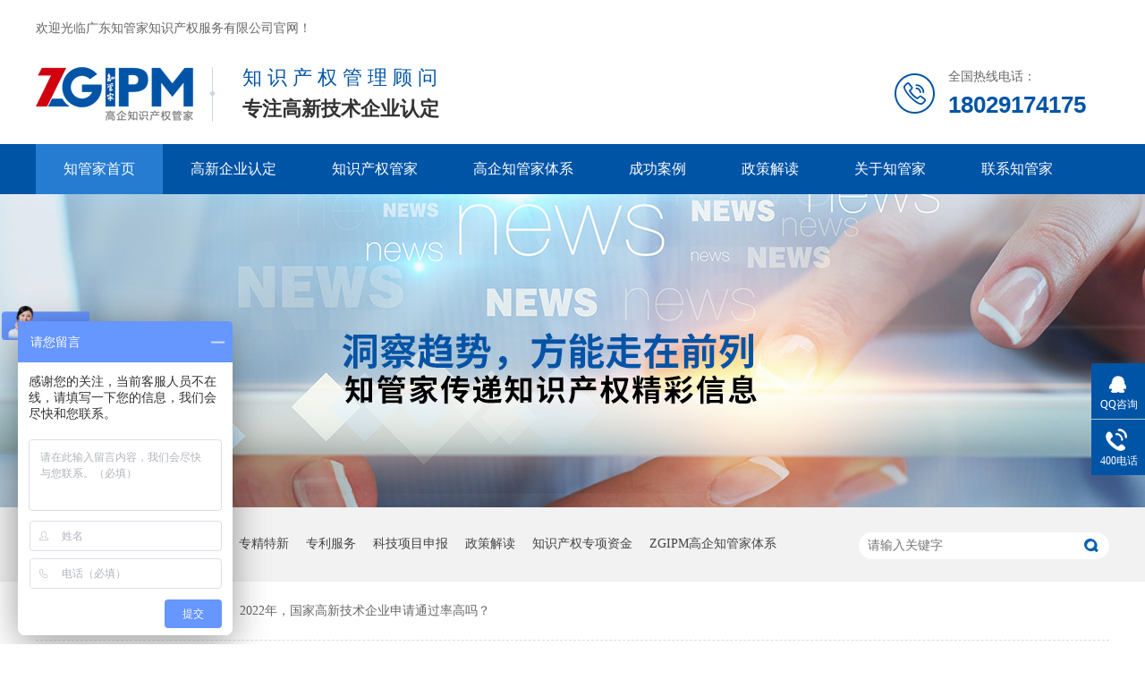

--- FILE ---
content_type: text/html
request_url: http://www.zgipm.com/articles/2022ng5095.html
body_size: 6685
content:
<!DOCTYPE html><html lang="zh"><head data-base="/">
<meta http-equiv="Cache-Control" content="no-transform">
<meta http-equiv="Cache-Control" content="no-siteapp"> 
  <meta charset="UTF-8"> 
  <meta http-equiv="X-UA-Compatible" content="IE=edge"> 
  <meta name="renderer" content="webkit"> 
  <meta http-equiv="pragma" content="no-cache">
 <meta http-equiv="cache-control" content="no-cache,must-revalidate">
 <meta http-equiv="expires" content="Wed, 26 Feb 1997 08:21:57 GMT">
 <meta http-equiv="expires" content="0">
 <meta name="applicable-device" content="pc">
<title>2022年，国家高新技术企业申请通过率高吗？</title>
<meta name="keywords" content="高新技术企业认定">
<meta name="description" content="后台有小伙伴提问，今年的国家高新技术企业认定难吗？这问题可把小编难住了！规则就摆在那，你说不难吧，不符合条件，怎么都过不了，你说难吧，符合条件，通过成功率自然高！"><meta name="mobile-agent" content="format=html5;url=http://m.zgipm.com/articles/2022ng5095.html"><meta name="mobile-agent" content="format=xhtml;url=http://m.zgipm.com/articles/2022ng5095.html">
<link rel="alternate" media="only screen and (max-width:640px)" href="http://m.zgipm.com/articles/2022ng5095.html">
<script src="http://www.zgipm.com/js/uaredirect.js" type="text/javascript"></script>
<script type="text/javascript">uaredirect("http://m.zgipm.com/articles/2022ng5095.html");</script>
<link rel="canonical" href="http://www.zgipm.com/articles/2022ng5095.html"> 
  <link href="http://www.zgipm.com/css/reset.css" rel="stylesheet"> 
  <script src="http://www.zgipm.com/js/nsw.pc.min.js"></script> 
  <link href="http://www.zgipm.com/5cf5dd6ae4b04bd4cb827277.css" rel="stylesheet">
  <script>
var _hmt = _hmt || [];
(function() {
  var hm = document.createElement("script");
  hm.src="https://hm.baidu.com/hm.js?90a5e294cd798bf3f0d69c6790ff9264";
  var s = document.getElementsByTagName("script")[0]; 
  s.parentNode.insertBefore(hm, s);
})();
</script>
 </head> 
 <body class="body-color"> 
  <div class="topWrap"> 
 <div class="header"> 
  <h5>欢迎光临广东知管家知识产权服务有限公司官网！</h5> 
  <div class="tb_logo" data-scroll-reveal="enter left over 1s and move 100px after 0.1s"><a href="http://www.zgipm.com/"><img alt="广东知管家知识产权服务有限公司" src="http://www.zgipm.com/resource/images/6bc495351845437dae0445afc93b99bb_44.png" title="广东知管家知识产权服务有限公司"></a></div> 
  <h3>知识产权管理顾问<em>专注高新技术企业认定</em></h3> 
  <p data-scroll-reveal="enter right over 1s and move 100px after 0.1s">全国热线电话：<em>18029174175</em></p> 
  <div class="clear"></div> 
  <div class="nav menu" id="nav"> 
   <ul> 
     
     <li class="nLi"><a href="http://www.zgipm.com/" title="知管家首页">知管家首页</a> 
       </li> 
     
     <li class="nLi"><a href="http://www.zgipm.com/project_gxqyrd.html" title="高新企业认定">高新企业认定</a> 
      <div class="erji"> 
        
        <a href="http://www.zgipm.com/projects/gqrd.html" title="高企认定">高企认定</a> 
        
        <a href="http://www.zgipm.com/projects/gqfszx.html" title="高企复审/重新认定">高企复审/重新认定</a> 
        
        <a href="http://www.zgipm.com/projects/gqpyrk.html" title="高企培育入库">高企培育入库</a> 
        
        <a href="http://www.zgipm.com/projects/qtkjxm.html" title="其他科技项目申报">其他科技项目申报</a> 
        
      </div> </li> 
     
     <li class="nLi"><a href="http://www.zgipm.com/project_zscqgj.html" title="知识产权管家">知识产权管家</a> 
      <div class="erji"> 
        
        <a href="http://www.zgipm.com/projects/sbfw.html" title="商标服务">商标服务</a> 
        
        <a href="http://www.zgipm.com/projects/bqfw.html" title="版权服务">版权服务</a> 
        
        <a href="http://www.zgipm.com/projects/zlfw.html" target="_blank" title="专利服务">专利服务</a> 
        
        <a href="http://www.zgipm.com/projects/zscpfl.html" target="_blank" title="知识产权咨询服务">知识产权咨询服务</a> 
        
      </div> </li> 
     
     <li class="nLi"><a href="http://www.zgipm.com/project_gqzgjt.html" title="高企知管家体系">高企知管家体系</a> 
      <div class="erji"> 
        
        <a href="http://www.zgipm.com/projects/zscqgl.html" title="知识产权管理体系建设">知识产权管理体系建设</a> 
        
        <a href="http://www.zgipm.com/projects/zscqgb.html" title="知识产权贯标">知识产权贯标</a> 
        
        <a href="http://www.zgipm.com/projects/cxxqyt.html" title="创新型企业体系建设">创新型企业体系建设</a> 
        
        <a href="http://www.zgipm.com/projects/zlgbsj.html" target="_blank" title="专利规避设计">专利规避设计</a> 
        
      </div> </li> 
     
     <li class="nLi"><a href="http://www.zgipm.com/article_khal.html" title="成功案例">成功案例</a> 
       </li> 
     
     <li class="nLi"><a href="http://www.zgipm.com/article_zcjd.html" title="政策解读">政策解读</a> 
       </li> 
     
     <li class="nLi"><a href="http://www.zgipm.com/helps/zgjjj.html" title="关于知管家">关于知管家</a> 
       </li> 
     
     <li class="nLi"><a href="http://www.zgipm.com/helps/lxzgj.html" title="联系知管家">联系知管家</a> 
       </li> 
     
   </ul> 
  </div> 
 </div> 
  
  
</div> 
  <div> 
 <div class="ty-banner-1"> 
   
   <a href="http://www.zgipm.com/article_zcjd.html" title="知管家传递知识产权精彩信息"> <img alt="知管家传递知识产权精彩信息" src="http://www.zgipm.com/resource/images/313d07dc15114a7da5210543aca500a8_16.jpg" title="知管家传递知识产权精彩信息"> </a> 
    
   
   
   
 </div> 
</div> 
  <div class="p1-search-1 b"> 
 <div class="blk-main"> 
  <div class="blk-md blk"> 
   <div class="p1-search-1-inp fr"> 
    <input class="p1-search-1-inp1" id="key" placeholder="请输入关键字" type="text"> 
    <input class="p1-search-1-inp2" onclick="searchInfo();" type="button"> 
   </div> 
   <p> 热门关键词： 
     
     <a href="http://www.zgipm.com/project_index.html" onclick="searchLink(this);" title="科技创新+先进制造">科技创新+先进制造</a> 
     
     
     <a href="http://www.zgipm.com/projects/qtkjxm.html" onclick="searchLink(this);" title="专精特新">专精特新</a> 
     
     
     <a href="http://www.zgipm.com/projects/zlfw.html" onclick="searchLink(this);" title="专利服务">专利服务</a> 
     
     
     <a href="http://www.zgipm.com/projects/qtkjxm.html" onclick="searchLink(this);" title="科技项目申报">科技项目申报</a> 
     
     
     <a href="http://www.zgipm.com/article_zcjd.html" onclick="searchLink(this);" title="政策解读">政策解读</a> 
     
     
     <a href="http://www.zgipm.com/article_zcjd.html" onclick="searchLink(this);" title="知识产权专项资金">知识产权专项资金</a> 
     
     
     <a href="http://www.zgipm.com/project_gqzgjt.html" onclick="searchLink(this);" title="ZGIPM高企知管家体系">ZGIPM高企知管家体系</a> 
     
     
     <a href="http://www.zgipm.com/articles/oqigxj.html" onclick="searchLink(this);" title="申请高企有什么后遗症">申请高企有什么后遗症</a> 
     
     
     <a href="http://www.zgipm.com/articles/zbgxjs.html" onclick="searchLink(this);" title="高新技术企业申请条件">高新技术企业申请条件</a> 
     
     
     <a href="http://www.zgipm.com/" onclick="searchLink(this);" title="高新技术企业认定管理工作网">高新技术企业认定管理工作网</a> 
     </p> 
  </div> 
 </div> 
  
 <!-- CSS --> 
  
</div> 
  <div class="blk-main"> 
   <div class="blk plc"> 
 <div class="p12-curmbs-1" navcrumbs=""> 
  <b> 您的位置： </b> 
  <a href="http://www.zgipm.com/"> 首页 </a> 
  <span> &gt; </span> 
   
   <i class=""> <a href="http://www.zgipm.com/article_xwzx.html"> 新闻资讯 </a> <span> &gt; </span> </i> 
   
   <i class="p12-curblock"> <a href="http://www.zgipm.com/article_cjwt.html"> 常见问题 </a> <span> &gt; </span> </i> 
   
   <i class=""> <a href="http://www.zgipm.com/articles/2022ng5095.html"> 2022年，国家高新技术企业申请通过率高吗？ </a>  </i> 
   
 </div> 
 <!-- css --> 
  
  
</div> 
   <div class="clear"></div> 
   <div class="blk-sm fl"> 
    <div class="zxxq-01 blk"> 
 <h1 title="2022年，国家高新技术企业申请通过率高吗？" class="zxxq-01-tit">
   2022年，国家高新技术企业申请通过率高吗？ 
 </h1> 
 <div class="zxxq-01-sour"> 
  <span> 作者：  
   
     陈思敏 
   </span> 
  <span> 编辑：  
   
      
   </span> 
  <span> 来源：  
   
      
   </span> 
  <span> 发布日期： 2022.04.27 </span> 
 </div> 
 <div class="zxxq-01-text"> 
  <div class="zxxq-01-text-t1">
    信息摘要： 
  </div> 
  <div class="zxxq-01-text-t2">后台有小伙伴提问，今年的国家高新技术企业认定难吗？这问题可把小编难住了！规则就摆在那，你说不难吧，不符合条件，怎么都过不了，你说难吧，符合条…</div> 
  <div class="clear"> 
  </div> 
 </div> 
 <div class="zxxq-01-desc endit-content"><p class="MsoNormal" style="text-indent:2em;">
    <span style="font-size:16px;">后台有小伙伴提问，今年的国家<a class="attach inline_attach" href="http://www.zgipm.com/project_gxqyrd.html" style="color:red;font-weight:bold;" target="_blank" title="高新技术企业认定">高新技术企业认定</a>难吗？这问题可把小编难住了！规则就摆在那，你说不难吧，不符合条件，怎么都过不了，你说难吧，符合条件，通过成功率自然高！</span>
</p>
<p class="MsoNormal" style="text-align:justify;text-indent:24pt;">
    <span style="font-size:16px;">说到条件，来看看有哪些：</span>
</p>
<p class="MsoNormal" style="text-indent:2em;">
    <span style="font-size:16px;">1、要有对主要产品（服务）起核心支持作用的知识产权；</span>
</p>
<p class="MsoNormal" style="text-indent:2em;">
    <span style="font-size:16px;">2、申请前一年不能因为严重的生产、质量及环境污染问题被处罚；</span>
</p>
<p class="MsoNormal" style="text-indent:2em;">
    <span style="font-size:16px;">3、对主要产品（服务）发挥核心支持作用的技术属于国家重点支持的8大领域；</span>
</p>
<p class="MsoNormal" style="text-indent:2em;">
    <span style="font-size:16px;">4、科技人员占企业当年职工总数的比例≥10%；</span>
</p>
<p class="MsoNormal" style="text-indent:2em;">
    <span style="font-size:16px;">5、研发费用达到一定比例。企业近三个会计年度的研究开发费用总额占</span><span style="font-size:16px;text-align:justify;">同期销售收入总额的比例符合如下要求：</span>
</p>
<p class="MsoNormal" style="text-align:justify;margin-left:0pt;text-indent:24pt;">
    <span style="font-size:16px;">① </span><span style="font-size:16px;">最近一年销售收入小于</span><span style="font-size:16px;">5000万元（含）的企业，比例不低于5%；</span>
</p>
<p class="MsoNormal" style="text-align:justify;margin-left:0pt;text-indent:24pt;">
    <span style="font-size:16px;">② </span><span style="font-size:16px;">最近一年销售收入在</span><span style="font-size:16px;">5000万元至2亿元（含）的企业，比例不低于4%；</span>
</p>
<p class="MsoNormal" style="text-align:justify;margin-left:0pt;text-indent:24pt;">
    <span style="font-size:16px;">③ </span><span style="font-size:16px;">最近一年销售收入在</span><span style="font-size:16px;">2亿元以上的企业，比例不低于3%。</span>
</p>
<p class="MsoNormal" style="text-indent:2em;">
    <span style="font-size:16px;">6、近一年高新技术产品（服务）收入占企业同期总收入的比例不低于60%；</span>
</p>
<p class="MsoNormal" style="text-indent:2em;">
    <span style="font-size:16px;">7、企业申请<a class="attach inline_attach" href="http://www.zgipm.com/project_gxqyrd.html" style="color:red;font-weight:bold;" target="_blank" title="高新技术企业认定">高新技术企业认定</a>时须注册成立一年以上；</span>
</p>
<p class="MsoNormal" style="text-indent:2em;">
    <span style="font-size:16px;">8、研发管理制度健全。</span>
</p>
<p class="MsoNormal" style="text-indent:2em;">
    <span style="font-size:16px;">根据以上这些条件自我评价能够达到</span><span style="font-size:16px;">70分以上，2022年国家<a class="attach inline_attach" href="http://www.zgipm.com/project_gxqyrd.html" target="_blank" title="高新技术企业"><strong>高新技术企业</strong></a>通过概率自然高，当然，早规划，更容易通过！</span>
</p>
<p align="justify" class="MsoNormal" style="text-align:justify;">
    &nbsp;
</p>
<hr>
<p class="MsoNormal" style="line-height:130%;">
    【关于知管家】
    <o:p></o:p>
</p>
<p class="MsoNormal" style="line-height:130%;">
    应新时代的市场需求，广东知管家向高新技术企业、创新型企业提供系统化知识产权解决方案和服务，构建基于企业创新的<b>“护企河”知识产权管理体系，</b>培育高价值专利，将知识产权逐步发展成<b><span style="font-family:黑体;">企业的</span>“核武器”</b>，升级成为企业创新的<b>生命动力！</b>
    <o:p></o:p>
</p>
<p class="MsoNormal" style="line-height:130%;">
    &nbsp;
</p>
<p class="MsoNormal" style="line-height:130%;">
    <b>广东知管家知识产权服务有限公司</b>
</p>
<p class="MsoNormal" style="line-height:130%;">
    <span style="font-family:黑体;">电话：</span>0769-22311700
    <o:p></o:p>
</p>
<p class="MsoNormal" style="line-height:130%;">
    <span style="font-family:黑体;">地址：东莞市南城区宏图路南信产业国际</span>D栋14楼1405-1406室
    <o:p></o:p>
</p>
<p>
    <br>
</p></div> 
 <div class="clear"></div> 
  
</div> 
    <div class="p14-info-3 blk"> 
 <div class="p14-info-3-tit">
   【相关推荐】 
 </div> 
 <div class="p14-info-3-list"> 
  <ul> 
    
    <li><a href="http://www.zgipm.com/articles/gxjscp.html" target="_blank"><span> 了解详情 &gt; </span> 高新技术产品（服务）收入怎么确定？ </a></li> 
    
    <li><a href="http://www.zgipm.com/articles/xbdggx.html" target="_blank"><span> 了解详情 &gt; </span> 新版东莞高新技术企业认定办法，您了解多少？ </a></li> 
    
    <li><a href="http://www.zgipm.com/articles/gysqgx.html" target="_blank"><span> 了解详情 &gt; </span> 关于申请高新技术企业办理的条件 </a></li> 
    
  </ul> 
 </div> 
  
</div> 
    <div class="p14-pagination-1 blk"> 
 <dl> 
  <dd> 
   <b><em><a href="http://www.zgipm.com/articles/gqrdcg.html" title="高企认定成功之后要注意什么?">  查看详情 + </a></em></b> 
   <span>  上一条 </span> 
   <a href="http://www.zgipm.com/articles/gqrdcg.html" title="高企认定成功之后要注意什么?">  高企认定成功之后要注意什么?  </a> 
  </dd> 
  <dt></dt> 
  <dd> 
   <b><em><a href="http://www.zgipm.com/articles/zscqnd.html" title="知识产权那点事之专利年费怎么算?">  查看详情 + </a></em></b> 
   <span>  下一条 </span> 
   <a href="http://www.zgipm.com/articles/zscqnd.html" title="知识产权那点事之专利年费怎么算?">  知识产权那点事之专利年费怎么算?  </a> 
  </dd> 
 </dl> 
 <div class="p14-pagination-1-href"> 
  <span><a href="http://www.zgipm.com/article_cjwt.html" title="返回列表">  返回列表 </a></span> 
 </div> 
 <div class="p14-pagination-1-key"> 
  <p>  本文标签：  
    
     
     <span><a href="http://www.zgipm.com/project_gxqyrd.html" title="高新技术企业认定">  高新技术企业认定  </a></span> 
     
    </p> 
 </div> 
 <div class="clear"> 
 </div> 
  
</div> 
   </div> 
   <div class="blk-xs fr"> 
    <div class="fdh-01 blk"> 
 <div class="fdh-01-tit"> 
  <h3>知管家资讯中心</h3> 
 </div> 
 <div class="fdh-01-nav" navvicefocus1=""> 
   
   <div class="fdh-01-nav-one"> 
    <h3><a href="http://www.zgipm.com/article_khal.html" title="客户案例"> 客户案例 </a></h3> 
    <dl style="display:none;"> 
     <!-- 2级 --> 
      
      <dt> 
       <a href="http://www.zgipm.com/article_gqrdal.html" title="高企认定案例"> 高企认定案例 </a> 
      </dt> 
      <dd style="display:none;"> 
       <!-- 3级 --> 
        
        <p><a href="http://www.zgipm.com/article_dzit.html" title="电子IT"> 电子IT </a></p> 
        
        <p><a href="http://www.zgipm.com/article_xjzz.html" title="先进制造"> 先进制造 </a></p> 
        
        <p><a href="http://www.zgipm.com/article_jxsb.html" title="机械设备"> 机械设备 </a></p> 
        
        <p><a href="http://www.zgipm.com/article_xcl.html" title="新材料"> 新材料 </a></p> 
        
        <p><a href="http://www.zgipm.com/article_xny.html" title="新能源"> 新能源 </a></p> 
        
        <p><a href="http://www.zgipm.com/article_jsfw.html" title="技术服务"> 技术服务 </a></p> 
        
      </dd> 
      
      <dt> 
       <a href="http://www.zgipm.com/article_zscqal.html" title="知识产权案例"> 知识产权案例 </a> 
      </dt> 
       
      
    </dl> 
   </div> 
   
   <div class="fdh-01-nav-one"> 
    <h3><a href="http://www.zgipm.com/article_xwzx.html" title="新闻资讯"> 新闻资讯 </a></h3> 
    <dl style="display:none;"> 
     <!-- 2级 --> 
      
      <dt> 
       <a href="http://www.zgipm.com/article_zcjd.html" title="政策解读"> 政策解读 </a> 
      </dt> 
       
      
      <dt> 
       <a href="http://www.zgipm.com/article_cjwt.html" title="常见问题"> 常见问题 </a> 
      </dt> 
       
      
    </dl> 
   </div> 
   
 </div> 
 <div class="clear"></div> 
  
  
</div> 
    <div class="cbgg-01 blk"> 
 <div class="cbgg-01-img"> 
  <img src="http://www.zgipm.com/images/ad88c4d0518a4b128318e20e58867601_5.jpg"> 
 </div> 
 <p><img src="http://www.zgipm.com/images/prolist4.png">全国服务热线</p> 
 <span>18029174175</span> 
  
</div> 
   </div> 
   <div class="clear"></div> 
  </div> 
  <div class="footWrap"> 
 <div class="footer"> 
  <div class="flogo fl"> 
   <h2><a href="http://www.zgipm.com/"><img alt="广东知管家知识产权服务有限公司" src="http://www.zgipm.com/resource/images/6bc495351845437dae0445afc93b99bb_46.png" title="广东知管家知识产权服务有限公司"></a></h2> 
   <span><em><img alt="知管家" src="http://www.zgipm.com/resource/images/3e2903b19cc14745a05c6f45933cb2a2_2.jpg" title="知管家"></em>知管家</span> 
  </div> 
   
   <div class="fnav fl"> 
    <a href="http://www.zgipm.com/project_gxqyrd.html" target="_blank" title="高新企业认定"><h3>高新企业认定</h3></a> 
    <p> 
      
      <a href="http://www.zgipm.com/projects/gqrd.html" target="_blank" title="高企认定">高企认定</a> 
      
      <a href="http://www.zgipm.com/projects/gqfszx.html" target="_blank" title="高企复审/重新认定">高企复审/重新认定</a> 
      
      <a href="http://www.zgipm.com/projects/gqpyrk.html" target="_blank" title="高企培育入库">高企培育入库</a> 
      
      <a href="http://www.zgipm.com/projects/qtkjxm.html" target="_blank" title="其他科技项目申报">其他科技项目申报</a> 
     </p> 
   </div> 
   
   <div class="fnav fl"> 
    <a href="http://www.zgipm.com/project_zscqgj.html" target="_blank" title="知识产权管家"><h3>知识产权管家</h3></a> 
    <p> 
      
      <a href="http://www.zgipm.com/projects/sbfw.html" target="_blank" title="商标服务">商标服务</a> 
      
      <a href="http://www.zgipm.com/projects/zlfw.html" target="_blank" title="专利服务">专利服务</a> 
      
      <a href="http://www.zgipm.com/projects/bqfw.html" target="_blank" title="版权服务">版权服务</a> 
      
      <a href="http://www.zgipm.com/projects/zscpfl.html" target="_blank" title="知识产权咨询服务">知识产权咨询服务</a> 
     </p> 
   </div> 
   
   <div class="fnav fl"> 
    <a href="http://www.zgipm.com/project_gqzgjt.html" target="_blank" title="高企知管家体系"><h3>高企知管家体系</h3></a> 
    <p> 
      
      <a href="http://www.zgipm.com/projects/zscqgl.html" target="_blank" title="知识产权管理体系建设">知识产权管理体系建设</a> 
      
      <a href="http://www.zgipm.com/projects/zlgbsj.html" target="_blank" title="专利规避设计">专利规避设计</a> 
      
      <a href="http://www.zgipm.com/projects/cxxqyt.html" target="_blank" title="创新型企业体系建设">创新型企业体系建设</a> 
      
      <a href="http://www.zgipm.com/projects/zscqgb.html" target="_blank" title="知识产权贯标">知识产权贯标</a> 
     </p> 
   </div> 
   
  <div class="fwz fr"> 
   <h3>联系我们</h3> 
   <ul> 
    <li class="clearfix"><em><img src="http://www.zgipm.com/images/f1.png"></em><b>18029174175</b></li> 
    <li class="clearfix"><em><img src="http://www.zgipm.com/images/f2.png"></em><span>企业邮箱<i>ZGIPM@ZGIPM.COM</i></span></li> 
    <li class="clearfix"><em><img src="http://www.zgipm.com/images/f3.png"></em><span>公司地址<i>广东省东莞市南城区宏六路1号国金大厦808</i></span></li> 
   </ul> 
  </div> 
  <div class="clear"></div> 
 </div> 
 <div class="foot"> 
  <div class="footer">
    广东知管家知识产权服务有限公司 
   <em></em>版权所有 
   <em></em> 
   <a href="http://www.zgipm.com/sitemap.html" target="_blank" title="知管家-网站地图">网站地图</a> 
   <span>备案号：<a href="http://www.beian.miit.gov.cn/" rel="nofollow" target="_blank">粤ICP备12089619号</a><em></em>技术支持：<a href="http://www.nsw88.com/" target="_blank" title="牛商股份">牛商股份</a><em></em><a href="https://tongji.baidu.com/web/welcome/login" target="_blank" title="百度统计">百度统计</a></span> 
   <span><a href="https://beian.miit.gov.cn/#/Integrated/index" style="margin-right:10px;" target="_blank"><img src="http://www.zgipm.com/resource/images/5d2dded1b5064890bf34a4474bd7178a_2.png">粤公网安备 44190002005310号</a></span> 
  </div> 
 </div> 
  
</div> 
  <div class="client-2"> 
 <ul id="client-2"> 
  <li class="my-kefu-qq"> 
   <div class="my-kefu-main"> 
    <div class="my-kefu-left"> 
     <a class="online-contact-btn" href="http://wpa.qq.com/msgrd?v=3&amp;uin=2872744126&amp;site=qq&amp;menu=yes" qq="" target="_blank"> <i></i> <p> QQ咨询 </p> </a> 
    </div> 
    <div class="my-kefu-right"></div> 
   </div> </li> 
  <li class="my-kefu-tel"> 
   <div class="my-kefu-tel-main"> 
    <div class="my-kefu-left"> 
     <i></i> 
     <p> 400电话 </p> 
    </div> 
    <div class="my-kefu-tel-right" phone400="">18029174175</div> 
   </div> </li> 
  <!--<li class="my-kefu-liuyan">--> 
  <!--    <div class="my-kefu-main">--> 
  <!--        <div class="my-kefu-left">--> 
  <!--            <a href="http://www.zgipm.com/Tools/leaveword.html" title="在线留言"> <i></i>--> 
  <!--                <p> 在线留言 </p>--> 
  <!--            </a>--> 
  <!--        </div>--> 
  <!--        <div class="my-kefu-right"></div>--> 
  <!--    </div>--> 
  <!--</li>--> 
  <!--<li class="my-kefu-weixin" th:if="${not #lists.isEmpty(enterprise.qrcode) and #lists.size(enterprise.qrcode)>0}">--> 
  <!--    <div class="my-kefu-main">--> 
  <!--        <div class="my-kefu-left">--> 
  <!--            <i></i>--> 
  <!--            <p> 微信扫一扫 </p>--> 
  <!--        </div>--> 
  <!--        <div class="my-kefu-right">--> 
  <!--        </div>--> 
  <!--        <div class="my-kefu-weixin-pic">--> 
  <!--            <img src="http://www.zgipm.com/images/weixin.gif" th:src="http://www.zgipm.com/${enterprise.qrcode[0].url}">--> 
  <!--        </div>--> 
  <!--    </div>--> 
  <!--</li>--> 
  <!--<li class="my-kefu-weibo" th:if="${not #strings.isEmpty(enterprise.xlweibo)}">--> 
  <!--    <div class="my-kefu-main">--> 
  <!--        <div class="my-kefu-left">--> 
  <!--            <a th:href="http://www.zgipm.com/${enterprise?enterprise.xlweibo:''}" target="_blank" href="javascript:;"> <i></i>--> 
  <!--                <p> 关注微博 </p>--> 
  <!--            </a>--> 
  <!--        </div>--> 
  <!--        <div class="my-kefu-right">--> 
  <!--        </div>--> 
  <!--    </div>--> 
  <!--</li>--> 
  <li class="my-kefu-ftop"> 
   <div class="my-kefu-main"> 
    <div class="my-kefu-left"> 
     <a href="javascript:;"> <i></i> <p> 返回顶部 </p> </a> 
    </div> 
    <div class="my-kefu-right"> 
    </div> 
   </div> </li> 
 </ul> 
  
  
</div> 
  <script src="http://www.zgipm.com/js/public.js"></script> 
  <script src="http://www.zgipm.com/5cf5dd6ae4b04bd4cb827277.js" type="text/javascript"></script>
  <script>
function donotCopy() {
    $('html').bind('contextmenu', function (event) {
        event.returnValue = false;
        event.preventDefault();
        return false;
    });
    document.oncontextmenu = function () {
        return false;
    }
    document.onkeydown = function () {
        if (event.ctrlKey && window.event.keyCode == 67) {
            return false;
        }
    }
    document.body.oncopy = function () {
        return false;
    }
    document.onselectstart = function () {
        return false;
    } 
}
$(function () { donotCopy(); })
</script>
 
<script>  var sysBasePath = null ;var projPageData = {};</script><script>(function(){var bp = document.createElement('script');
var curProtocol = window.location.protocol.split(':')[0];
if (curProtocol === 'https')
{ bp.src='https://zz.bdstatic.com/linksubmit/push.js'; }
else
{ bp.src='http://push.zhanzhang.baidu.com/push.js'; }
var s = document.getElementsByTagName("script")[0];
s.parentNode.insertBefore(bp, s);
})();</script><script src="http://www.zgipm.com/js/ab77b6ea7f3fbf79.js" type="text/javascript"></script>
<script type="application/ld+json">
{"@content":"https://ziyuan.baidu.com/contexts/cambrian.jsonld","@id":"http://www.zgipm.com/articles/2022ng5095.html","appid":"","title":"2022年，国家高新技术企业申请通过率高吗？","images":[],"description":"","pubDate":"2022-04-27T17:31:53","upDate":"2025-10-15T18:16:12","lrDate":"2022-04-27T17:43"}
</script></body></html>

--- FILE ---
content_type: text/css
request_url: http://www.zgipm.com/5cf5dd6ae4b04bd4cb827277.css
body_size: 3272
content:

        i,
        em {
            font-style: normal;
        }
        
        .topWrap {
            height: 217px;
            background: url(images/h_top-bg.gif) repeat-x center bottom;
            position: relative;
            z-index: 11;
        }
        
        .topWrap .header {
            width: 1200px;
            height: 217px;
            margin: 0 auto;
            font-family: "Microsoft YaHei";
            position: relative;
        }
        
        .topWrap h5 {
            font: 14px "Microsoft YaHei";
            height: 40px;
            line-height: 40px;
            overflow: hidden;
            padding-top: 12px;
        }
        
        .topWrap .tb_logo {
            width: 201px;
            height: 86px;
            margin-top: 23px;
            float: left;
            background: url(images/logo_h.png) no-repeat right top;
        }
        
        .topWrap .tb_logo img {
            display: block;
            width: 176px;
            height: 60px;
        }
        
        .topWrap h3 {
            width: 400px;
            height: 84px;
            font: 22px "Microsoft Yahei";
            color: #0054a6;
            letter-spacing: 6px;
            float: left;
            padding: 20px 0 0 30px;
        }
        
        .topWrap h3 em {
            display: block;
            font: 22px "Microsoft YaHei";
            color: #333;
            padding-top: 5px;
            font-weight: bold;
            letter-spacing: 0;
        }
        
        .topWrap p {
            width: 180px;
            overflow: hidden;
            margin-top: 23px;
            float: right;
            background: url(images/lx.png) no-repeat left center;
            padding-left: 60px;
        }
        
        .topWrap p em {
            display: block;
            font: 26px Arial;
            color: #0054a6;
            padding-top: 5px;
            font-weight: bold;
        }
        
        .nav {
            height: 56px;
        }
        
        .nav li {
            font-size: 16px;
            height: 56px;
            float: left;
            position: relative;
        }
        
        .nav li a {
            display: inline-block;
            padding: 0 31px;
            color: #fff;
            height: 56px;
            line-height: 56px;
            text-align: center;
            position: relative;
            z-index: 1;
        }
        
        .nav li:after {
            content: '';
            position: absolute;
            width: 100%;
            height: 0;
            background-color: #257cd1;
            bottom: 0;
            left: 0;
            -webkit-transition: height .3s;
            transition: height .3s;
        }
        
        .nav li:hover:after,
        .nav li.cur:after {
            height: 100%;
        }
        
        .nav li a:hover,
        .nav .cur a {
            color: #fff;
        }
        
        .nav .erji {
            display: none;
            position: absolute;
            top: 56px;
            left: 0;
            padding: 12px 0;
            box-shadow: 0.1rem 0.1rem 0.3rem 0.1rem #0171de;
            background: #257cd1;
            font: 14px "Microsoft YaHei";
            line-height: 30px;
            width: 100%;
            text-align: center;
        }
        
        .nav .erji a,
        .nav .cur .erji a {
            display: block;
            color: #fff;
            line-height: 40px;
            height: 40px;
            box-shadow: none;
            padding: 0;
            width: 100%;
            background: #257cd1;
        }
        
        .nav .erji a:hover {
            box-shadow: none;
            background: #0054a5;
        }
        
    

        .ty-banner-1 {
            overflow: hidden;
            line-height: 0;
            text-align:center;
        }
        .ty-banner-1 img{
            visibility: hidden;
        }
        .ty-banner-1 img.show{
            visibility: visible;
        }
    

        .p1-search-1 {
            background: #f2f2f2;
            height: 82px;
            border-bottom: 1px solid #eee;
            overflow: hidden;
            font-size: 14px;
        }
        
        .p1-search-1 p {
            color: #444;
            line-height: 82px;
        }
        
        .p1-search-1 a {
            color: #444;
            display: inline-block;
            margin-right: 15px;
        }
        
        .p1-search-1-inp {
            width: 270px;
            height: 30px;
            border-radius: 20px;
            background: #fff;
            padding-left: 10px;
            margin-top: 28px;
        }
        
        .p1-search-1-inp input {
            border: 0;
        }
        
        .p1-search-1-inp1 {
            width: 224px;
            height: 30px;
            line-height: 30px;
            color: #a9a9a9;
            float: left;
        }
        
        .p1-search-1-inp2 {
            width: 30px;
            height: 30px;
            background: url(images/VISkins-p1.png) no-repeat -258px -936px;
            float: right;
            cursor: pointer;
        }
    

        .p12-curmbs-1 {
            font-size: 14px;
            border-bottom: 1px dashed #dcdcdc; line-height: 65px;
        }
        .p12-curblock{
            display: none;
        }
        .p12-curmbs-1 b {
            border-left: 10px solid #267cd1;
            font-weight: normal;
            padding-left: 8px;
        } 
        .p12-curmbs-1 i {
            font-style: normal;
        }
        
        .p12-curmbs-1 span {
            font-family: '宋体';
            padding: 0 5px;
            height: 46px;
            line-height: 46px;
        }
    

        .zxxq-01 {
            background: #fff;
            padding: 18px 0;
        }
        
        .zxxq-01-tit {
            height: 38px;
            font-size: 24px;
            font-weight: normal;
            line-height: 38px;
            color: #4b4a4a;
            text-align: center;
            overflow: hidden;
            text-overflow: ellipsis;
            white-space: nowrap;
        }
        
        .zxxq-01-sour {
            height: 24px;
            font-size: 12px;
            line-height: 24px;
            text-align: center;
            color: #aaa;
            margin-bottom: 20px;
        }
        
        .zxxq-01-sour a {
            color: #aaa;
        }
        
        .zxxq-01-sour span {
            margin: 0 9px;
        }
        
        .zxxq-01-text {
            padding: 16px 18px;
            font-size: 14px;
            line-height: 24px;
            border: 1px solid #d6d6d6;
            margin-bottom: 22px;
        }
        
        .zxxq-01-text-t1 {
            width: 78px;
            float: left;
            color: #342f2e;
            margin-right: -78px;
        }
        
        .zxxq-01-text-t2 {
            padding-left: 80px;
        }
    

        .p14-info-3 {
            background: #f5f5f5;
            padding:40px;
        }
        
        .p14-info-3-tit {
            height: 55px;
            font-size: 24px;
            line-height: 55px;
            color: #4b4a4a;
        }
        
        .p14-info-3-list li {
            height: 46px;
            font-size: 14px;
            line-height: 46px;
            color:#4b4a4a;
            border-top: 1px dashed #dbdbdb;
            overflow: hidden;
            text-overflow: ellipsis;
            white-space: nowrap;
        }
        
        .p14-info-3-list li a{ color:#4b4a4a;}
        .p14-info-3-list li span {
            float: right;
        }
    

        .p14-pagination-1 dl {
            margin-bottom: 24px;
            padding-right: 40px;
        }
        
        .p14-pagination-1 dd {
            height: 32px;
            font-size: 14px;
            line-height: 32px;
            overflow: hidden;
            text-overflow: ellipsis;
            white-space: nowrap;
        }
        .p14-pagination-1 dd b{float: right;font-weight:normal;}
        
        .p14-pagination-1 dd span {
            width: 60px;
            height: 32px;
            background: #a2a2a2;
            color: #fff;
            text-align: center;
            display: inline-block;
            margin-right: 10px;
        }
        
        .p14-pagination-1 dt {
            height: 1px;
            border-bottom: 1px dashed #b5b5b5;
            margin-left: 60px;
            padding-top: 2px;
            margin-bottom: 2px;
        }
        .p14-pagination-1 dd em{float: right; padding-left: 20px;font-weight: normal;}
        .p14-pagination-1 dl a{color:#4b4a4a;}
        .p14-pagination-1-href {
            float: right;
            font-size: 18px;
            line-height: 32px;
        }
        
        .p14-pagination-1-href span {
            display: inline-block;
            padding: 0 6px;
            margin-left: 4px;
            background: #267cd1;
        }
        
        .p14-pagination-1-href a {
            display: block;
            color: #fff;
        }
        
        .p14-pagination-1-key {
            min-height: 40px;
            border-top: 1px solid #267cd1;
            font-size: 14px;
            line-height: 40px;
            color:#575556;
        }
        .p14-pagination-1-key a{ color:#575556;}
        .p14-pagination-1-key span {
            display: inline-block;
            margin: 0 4px;
        }
    

        .fdh-01-tit {
            background: #0054a5;
            height: 80px;
        }
        
        .fdh-01-tit h3 {
            height: 75px;
            font-size: 24px;
            font-weight: normal;
            line-height: 75px;
            color: #fff;
            border-bottom: 1px solid #fff;
            text-align: center;
        }
        
        .fdh-01-tit h3 span {
            font-size: 14px;
            text-transform: uppercase;
        }
        
        .fdh-01-nav-one h3 {
            height: 50px;
            line-height: 50px;
            background:#ececeb;
            margin-bottom: 2px;
            overflow: hidden;
        }
        
        .fdh-01-nav-one h3 a {
            display: block;
            font-size: 18px;
            font-weight: normal;
            margin-right: 40px;
            margin-left: 38px;
            color: #666666;
            overflow: hidden;
        }
        
        .fdh-01-nav-one h3.sidenavcur,
        .fdh-01-nav-one h3:hover {
            background: url(images/p14-icon2.png) no-repeat right center  #0054a5;
        }
        
        .fdh-01-nav-one h3.sidenavcur a,
        .fdh-01-nav-one h3:hover a{
            color: #fff;
        }
        .fdh-01-nav dl {
            padding: 2px 0 4px;
        }
        
        .fdh-01-nav dt {
            height: 50px;
            font-size: 16px;
            line-height: 50px;
            padding-left: 54px;
            padding-right: 40px;
            margin-bottom: 1px;
            background: #ececec;
            position: relative;
            overflow: hidden;
        }
        
        .fdh-01-nav dt:after {
            content: "";
            width: 8px;
            height: 8px;
            border: 2px solid #b8b8b8;
            border-style: solid solid none none;
            position: absolute;
            top: 50%;
            right: 32px;
            margin-top: -4px;
            -webkit-transform: rotate(45deg);
            -moz-transform: rotate(45deg);
            -ms-transform: rotate(45deg);
            -o-transform: rotate(45deg);
            transform: rotate(45deg);
        }
        
        .fdh-01-nav dt.sidenavcur:after,
        .fdh-01-nav dt:hover:after {
            border-color:  #0054a5;
        }
        
        .fdh-01-nav dt.sidenavcur a,
        .fdh-01-nav dt:hover a {
            color:  #0054a5;
        }
        
        .fdh-01-nav dd {
            border: 1px solid #ececec;
            border-bottom: 0;
        }
        
        .fdh-01-nav p {
            height: 50px;
            font-size: 14px;
            line-height: 50px;
            padding-left: 72px;
            padding-right: 40px;
            border-bottom: 1px solid #ececec;
            background: #fff;
            position: relative;
            overflow: hidden;
        }
        
        .fdh-01-nav p.sidenavcur a,
        .fdh-01-nav p:hover a {
            color:  #0054a5;
        }
        
        .fdh-01-nav p.sidenavcur:after,
        .fdh-01-nav p:hover:after {
            background: #267cd1;
        }
        
        .fdh-01-nav a {
            display: block;
            overflow: hidden;
            text-overflow: ellipsis;
            white-space: nowrap;
        }
    

        .cbgg-01 {
            background: #0054a5;
            text-align: center;
            color: #fff;
        }
        
        .cbgg-01-img img {
            width: 100%;
            display: block;
        }
        
        .cbgg-01 p {
            padding-top: 15px;
        }
        
        .cbgg-01 p img {
            vertical-align: middle;
            margin-right: 5px;
        }
        
        .cbgg-01 span {
            display: block;
            font-size: 28px;
            font-weight: bold;
            font-family: Arial;
            padding-bottom: 20px;
            padding-top: 10px;
        }
    

        i,em{font-style: normal;}
        .footWrap{height:277px; padding-top:80px;overflow:hidden; background:#2e3139;font-family:"Microsoft Yahei"; position: relative; z-index: 2; }
        .footer{width:1200px;margin: 0 auto;}
		.flogo{ width:200px; height:155px; margin-bottom:30px; border-right:1px solid #444956;}
		.flogo h2{ width:144px; height:49px; overflow:hidden; margin-bottom:10px;}
		.flogo h2 img{ display:block;width:144px; height:49px;}
		.flogo span{ display:block; width:144px;font:14px "Microsoft YaHei"; line-height:28px; text-align:center; color:#fff;}
		.flogo span em{ display:block; width:74px; height:74px; margin:0 auto; border:2px solid #fff;}
		.flogo span em img{ display:block; width:74px; height:74px;}
        .fnav{ width:190px; padding-left:36px;border-right:1px solid #444956;}
		.fnav h3,.fwz h3{ font:16px "Microsoft YaHei"; font-weight:bold; color:#fff; position:relative; padding-left:14px;}
		.fnav h3:before,.fwz h3:before{ content:""; position:absolute; top:8px; left:0; width:6px; height:6px; border-radius:6px; background:#cf000d;}
		.fnav p{ padding-left:14px; margin-top:15px;}
		.fnav p a{ display:block; font:14px "Microsoft YaHei"; line-height:30px; height:30px; overflow:hidden; color:#d5d5d5;}
		.fnav p a:hover{ font-weight:bold; color:#fff;text-decoration:underline;}

		.fwz{ width:270px;}
		.fwz li{ margin-top:10px;}
		.fwz li b{ font:28px Arial; font-weight:bold; color:#fff; line-height:28px;}
		.fwz li em{ display:block; width:25px; height:25px;float:left; margin-right:8px;}
		.fwz li em img{display:block; width:25px; height:25px;}
		.fwz li span{ display:block; width:234px; font:14px "Microsoft YaHei"; font-weight:bold; color:#d5d5d5; float:left;}
		.fwz li span i{ display:block; font:14px "Microsoft YaHei"; color:#d5d5d5;}
		.fwz li:hover em img{-webkit-animation:hvr-buzz-out 0.75s linear;animation:hvr-buzz-out 0.75s linear;}
		
		.foot{ height:52px; font:14px "Microsoft YaHei"; line-height:52px; color:#bebfc0;}
		.foot .footer{ border-top:1px solid #444956;}
		.foot em{ padding:0 8px;}
		.foot a{ color:#bebfc0;}
		.foot a:hover{ color:#fff;text-decoration:underline;}
		.foot span{ float:right;}
		/*animation*/
@-webkit-keyframes hvr-buzz-out {
  10% {
    -webkit-transform: translateX(3px) rotate(2deg);
    transform: translateX(3px) rotate(2deg);
  }
  20% {
    -webkit-transform: translateX(-3px) rotate(-2deg);
    transform: translateX(-3px) rotate(-2deg);
  }
  30% {
    -webkit-transform: translateX(3px) rotate(2deg);
    transform: translateX(3px) rotate(2deg);
  }
  40% {
    -webkit-transform: translateX(-3px) rotate(-2deg);
    transform: translateX(-3px) rotate(-2deg);
  }
  50% {
    -webkit-transform: translateX(2px) rotate(1deg);
    transform: translateX(2px) rotate(1deg);
  }
  60% {
    -webkit-transform: translateX(-2px) rotate(-1deg);
    transform: translateX(-2px) rotate(-1deg);
  }
  70% {
    -webkit-transform: translateX(2px) rotate(1deg);
    transform: translateX(2px) rotate(1deg);
  }
  80% {
    -webkit-transform: translateX(-2px) rotate(-1deg);
    transform: translateX(-2px) rotate(-1deg);
  }
  90% {
    -webkit-transform: translateX(1px) rotate(0);
    transform: translateX(1px) rotate(0);
  }
  100% {
    -webkit-transform: translateX(-1px) rotate(0);
    transform: translateX(-1px) rotate(0);
  }
}
@keyframes hvr-buzz-out {
  10% {
    -webkit-transform: translateX(3px) rotate(2deg);
    transform: translateX(3px) rotate(2deg);
  }
  20% {
    -webkit-transform: translateX(-3px) rotate(-2deg);
    transform: translateX(-3px) rotate(-2deg);
  }
  30% {
    -webkit-transform: translateX(3px) rotate(2deg);
    transform: translateX(3px) rotate(2deg);
  }
  40% {
    -webkit-transform: translateX(-3px) rotate(-2deg);
    transform: translateX(-3px) rotate(-2deg);
  }
  50% {
    -webkit-transform: translateX(2px) rotate(1deg);
    transform: translateX(2px) rotate(1deg);
  }
  60% {
    -webkit-transform: translateX(-2px) rotate(-1deg);
    transform: translateX(-2px) rotate(-1deg);
  }
  70% {
    -webkit-transform: translateX(2px) rotate(1deg);
    transform: translateX(2px) rotate(1deg);
  }
  80% {
    -webkit-transform: translateX(-2px) rotate(-1deg);
    transform: translateX(-2px) rotate(-1deg);
  }
  90% {
    -webkit-transform: translateX(1px) rotate(0);
    transform: translateX(1px) rotate(0);
  }
  100% {
    -webkit-transform: translateX(-1px) rotate(0);
    transform: translateX(-1px) rotate(0);
  }
}
    

        .client-2 {
            position: fixed;
            right: -170px;
            top: 65%;
            z-index: 900;
        }
        
        .client-2 li a {
            text-decoration: none;
        }
        .client-2 li {
            margin-top: 1px;
            clear: both;
            height: 62px;
            position: relative;
        }
        
        .client-2 li i {
            background: url(images/fx.png) no-repeat;
            display: block;
            width: 30px;
            height: 27px;
            margin: 0px auto;
            text-align: center;
        }
        
        .client-2 li p {
            height: 20px;
            font-size: 12px;
            line-height: 20px;
            overflow: hidden;
            text-align: center;
            color: #fff;
        }
        
        .client-2 .my-kefu-qq i {
            background-position: 4px 5px;
        }
        
        .client-2 .my-kefu-tel i {
            background-position: 0 -21px;
        }
        
        .client-2 .my-kefu-liuyan i {
            background-position: 4px -53px;
        }
        
        .client-2 .my-kefu-weixin i {
            background-position: -34px 4px;
        }
        
        .client-2 .my-kefu-weibo i {
            background-position: -30px -22px;
        }
        
        .client-2 .my-kefu-ftop {
            display: none;
        }
        
        .client-2 .my-kefu-ftop i {
               width: 33px;
    height: 31px;
    background-position: -23px -47px;
    background-size: 52px 82px;
        }
        .client-2 .my-kefu-ftop .my-kefu-main{
            padding-top: 6px;
        }
        
        .client-2 .my-kefu-left {
            float: left;
            width: 62px;
            height: 47px;
            position: relative;
        }
        
        .client-2 .my-kefu-tel-right {
            font-size: 16px;
            color: #fff;
            float: left;
            height: 24px;
            line-height: 22px;
            padding: 0 15px;
            border-left: 1px solid #fff;
            margin-top: 14px;
        }
        
        .client-2 .my-kefu-right {
            width: 20px;
        }
        
        .client-2 .my-kefu-tel-main {
            background: #0054a5;
            color: #fff;
            height: 53px;
            width: 230px;
            padding:9px 0 0;
            float: left;
        }
        
        .client-2 .my-kefu-main {
            background: #0054a5;
            width: 97px;
            height: 53px;
            position: relative;
            padding:9px 0 0;
            float: left;
        }
        
        .client-2 .my-kefu-weixin-pic {
            position: absolute;
            left: -130px;
            top: -24px;
            display: none;
            z-index: 333;
        }
        
        .my-kefu-weixin-pic img {
            width: 115px;
            height: 115px;
        }
    
